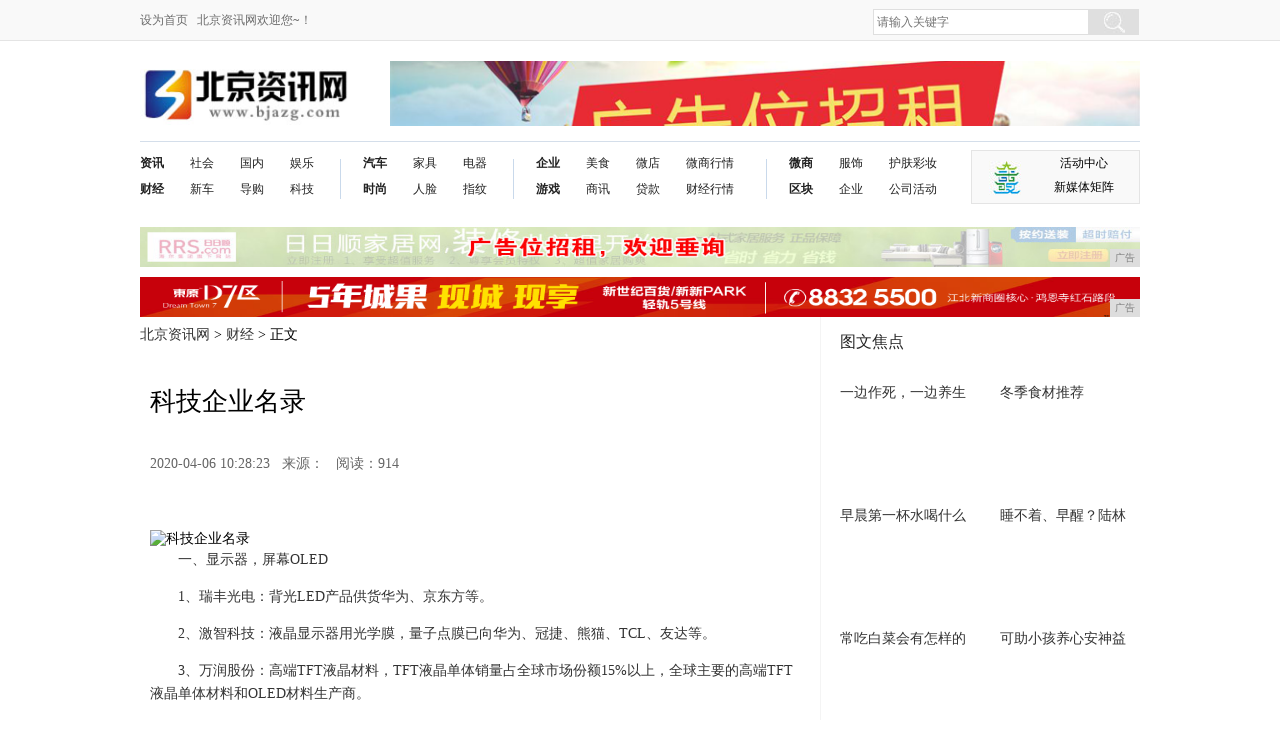

--- FILE ---
content_type: text/html
request_url: http://www.bjazg.com/ue/2020/2823823.html
body_size: 5534
content:
<!DOCTYPE html>
<html lang="en">
<head>
<meta http-equiv="Content-Type" content="text/html;charset=utf-8">
<title>科技企业名录-北京资讯网</title>
<meta content="" name="keywords" />
<meta content="背光LED产品供货华为、京东方等。3、万润股份：高端TFT液晶材料，TFT液晶单体销量占全球市场份额15%以上，全球主要的高端TFT液晶单体材料和OLED材料生产商。" name="description" />
<link rel="stylesheet" href="/res/css/common_new.css">
<link rel="stylesheet" href="/res/css/news_news.css">
<link href="/res/css/add.css" rel="stylesheet" type="text/css"><meta http-equiv="X-UA-Compatible" content="IE=edge">
<meta name="viewport" content="width=device-width, initial-scale=1">
<script src="/res/js/jquery-1.8.2.min.js"></script>
<script src="/res/js/common_new.js"></script>
<script src="/res/js/index_new.js"></script>
<script type="text/javascript" src="/res/js/jquery.cookie.js"></script></head>
<body><header class="header">
  <div class="header_top">
    <div class="column">
      <div class="f-l cor-6c">     <a onClick="SetHome(window.location)" href="javascript:void(0)">设为首页</a> &nbsp;&nbsp;北京资讯网欢迎您~！</div>
      <div class="f-r ov w-289">
        <div class="search_box ie6_png32">
         <form id="head_search" name="head_search" method="GET">
          <input type="text" class="txt txt-focus" id="head_wd" name="wd" placeholder="请输入关键字" x-webkit-speech="">
          <input type="submit" value="搜 索" class="btn">
</form>
        </div>
      </div>
    </div>
  </div>
    <!-- logo -->
    <div class="header_bottom mar-t-20 ov">
      <div class="column">
        <h1 class="logo">   
          <a href="http://www.bjazg.com" target="_blank" title="北京资讯网"> <img src="/res/images/logo.jpg" alt="北京资讯网" width="211" height="64"></a>
        </h1>
        <div class="adimg">
          <script type="text/javascript" src="http://a.2349.cn/_ad/v2?su=http://www.bjazg.com&sn=全站顶通logo旁"></script>
        </div>
      </div> 
    </div>
  <!-- logo --><!-- 导航 -->
    <div class="header_bottom mar-t-15 ">
      <div class="columns bor-t-d4d">
        <nav class="nav">
          <ul>
		  
            <li>
              <p class="b"><a href="/te/" target="_blank">资讯</a><a href="/ue/" target="_blank">财经</a></p>
              <p><a href="/te/" target="_blank">社会</a><a href="/ue/" target="_blank">新车</a></p>
              <p><a href="/te/" target="_blank">国内</a><a href="/ue/" target="_blank">导购</a></p>
              <p><a href="/en/" target="_blank">娱乐</a><a href="/un/" target="_blank">科技</a></p>
            </li>
		  
            <li class="bd"></li>
			
            <li>
              <p class="b"><a href="/yun/" target="_blank">汽车</a><a href="/in/" target="_blank">时尚</a></p>
              <p><a href="/yun/" target="_blank">家具</a><a href="/in/" target="_blank">人脸</a></p>
              <p><a href="/yun/" target="_blank">电器</a><a href="/in/" target="_blank">指纹</a></p>
            </li>
			
            <li class="bd"></li>
			
            <li>
              <p class="b"><a href="/qiye/" target="_blank">企业</a><a href="/youxi/" target="_blank">游戏</a></p>
              <p><a href="/meis/" target="_blank">美食</a><a href="/sax/" target="_blank">商讯</a></p>
              <p><a href="/meis/" target="_blank">微店</a><a href="/sax/" target="_blank">贷款</a></p>
              <p class="w-60"><a href="/meis/" target="_blank">微商行情</a><a href="/sax/" target="_blank">财经行情</a></p>
            </li>
			
            <li class="bd"></li>
			
            <li>
              <p class="b"><a href="/wsh/" target="_blank">微商</a><a href="/qkl/" target="_blank">区块</a></p>
              <p><a href="/wsh/" target="_blank">服饰</a><a href="/qkl/" target="_blank">企业</a></p>
              <p class="w-60"><a href="/wsh/" target="_blank">护肤彩妆</a><a href="/qkl/" target="_blank">公司活动</a></p>
            </li>
			
          </ul>

        </nav>
        <div class="wechat fz-12">
          <div class="top">
              <img src="/res/images/m8/news_logo.jpg" class="">
              <p>活动中心<br>新媒体矩阵</p>
          </div>
        </div>
      </div>
  </div>
  <!-- @导航 -->
    <!-- 合作 -->
    <div class="column mar-t-15">

    </div>
    <!--@end 合作 --> 
  <!-- 广告 -->
  <div class="column">
   <div class="ov mar-t-10 lb_gg">
        <div class="ov">        
        <script type="text/javascript" src="http://a.2349.cn/_ad/v2?su=http://www.bjazg.com&sn=通栏导航下一"></script>
   </div>
   </div>
    <div class="ov mar-t-10 lb_gg">
        <div class="ov">        
        <script type="text/javascript" src="http://a.2349.cn/_ad/v2?su=http://www.bjazg.com&sn=通栏导航下二"></script>
   </div>
    </div>
</div>
  <!--@end 广告 -->
</header><div class="column clearfix">
    <!--左侧-->
    <div class="col-l-main f-l clearfix">
<div class="location"><a href='http://www.bjazg.com'>北京资讯网</a> > <a href='/ue/'>财经</a> > 正文
			</div>
        <article class="article-main">
				<div class="inner">
					<div class="bt"><h1>科技企业名录</h1></div>
					<!-- 文章相关信息 -->
					<div class="article-infos">
						<span class="date2">2020-04-06 10:28:23</span>&nbsp;&nbsp;&nbsp;来源：&nbsp;&nbsp;&nbsp;<span id="view-times" >阅读：-</span>
					</div><!-- @end文章相关信息 -->
					<!-- 文章内容 -->
					<div class="article-content" id="autopic"><p><br/></p><div class="pgc-img"><img src="http://p1.pstatp.com/large/pgc-image/f0f75f15318f4b98a3aa1a32832be240" img_width="640" img_height="1144" alt="科技企业名录" inline="0"><div class="pgc-img-handler"><div class="pgc-img-button editorImage fix-android"><section></section></div><div class="pgc-img-button setImageCover fix-android"><section></section></div><div class="pgc-img-button deleteImage fix-android"><section></section></div></div><div class="pgc-img-border "></div></div><p>一、显示器，屏幕OLED</p><p>1、瑞丰光电：背光LED产品供货华为、京东方等。</p><p>2、激智科技：液晶显示器用光学膜，量子点膜已向华为、冠捷、熊猫、TCL、友达等。</p><p>3、万润股份：高端TFT液晶材料，TFT液晶单体销量占全球市场份额15%以上，全球主要的高端TFT液晶单体材料和OLED材料生产商。</p></div><!-- @end 文章内容 -->
        </div>
  
			</article>
<div class="fx">
<div class="copy-share" style="clear:both">
                <div class="copy">
					推荐阅读：<a href=https://m.2349.cn/video/16797.shtml target="_blank">vivo手机定时开关机在哪里</a></div>
</div>
<div class="fx_r">
<div class="bshare-custom"><div class="bshare-custom"><a title="分享到新浪微博" class="bshare-sinaminiblog"></a><a title="分享到微信" class="bshare-weixin"></a><a title="分享到QQ好友" class="bshare-qqim"></a><a title="分享到腾讯微博" class="bshare-qqmb"></a><a title="分享到QQ空间" class="bshare-qzone"></a><a title="分享到人人网" class="bshare-renren"></a><a title="分享到人民微博" class="bshare-peoplemb"></a><a title="更多平台" class="bshare-more bshare-more-icon more-style-addthis"></a></div>

</div>
</div>
</div>

<div class="xgyd">
<div class="xgyd_b">相关阅读</div>
<div class="xgyd_w">
<ul class="list list-point"><li><a href="/meis/2020/4618810.html" target="_blank">长按微信两秒还有5个隐藏功能</a></li><li><a href="/qiye/2020/1616797.html" target="_blank">董明珠再一次谈论到房地产，任正非也非常支持，这是良心企业家</a></li><li><a href="/un/2020/0002816.html" target="_blank">移动、联通、电信哪个信号好覆盖广？</a></li><li><a href="/te/2020/4636787.html" target="_blank">220亿！关键时刻马云紧急出手，网友炸锅了：干得漂亮</a></li><li><a href="/te/2020/3529783.html" target="_blank">携手同战疫！新冠体外脏器支持网络研讨会召开</a></li></ul>
</div>
</div>

    </div>
<!-- @end左侧 -->

    <!-- 右侧 --><div class="col-r-extra f-r m-t-15">
        <!-- 图片 -->
        <div class="pic-air-mod mod-side clearfix">
            <div class="hd"><h3>图文焦点</h3></div>
            <div class="bd clearfix"> 
                <ul><li><a href="/qkl/2019/3140144.html" target="_blank" title=""><img src="http://p1.pstatp.com/large/pgc-image/7ed49738071842dd9aff8d951d6a94b1" alt="" width="140" height="85"></a><a href="/qkl/2019/3140144.html" target="_blank" title="">一边作死，一边养生</a></li><li><a href="/qkl/2019/3124143.html" target="_blank" title=""><img src="http://p3.pstatp.com/large/pgc-image/288b55ba928347518175766dc2bacb79" alt="" width="140" height="85"></a><a href="/qkl/2019/3124143.html" target="_blank" title="">冬季食材推荐</a></li><li><a href="/qkl/2019/3110142.html" target="_blank" title=""><img src="http://p1.pstatp.com/large/pgc-image/442d3d6329e6473e839081cb45e63807" alt="" width="140" height="85"></a><a href="/qkl/2019/3110142.html" target="_blank" title="">早晨第一杯水喝什么</a></li><li><a href="/wsh/2019/2843132.html" target="_blank" title=""><img src="http://p3.pstatp.com/large/dfic-imagehandler/9924bda0-2f32-4bf4-9d01-f7d1356bd2ef" alt="" width="140" height="85"></a><a href="/wsh/2019/2843132.html" target="_blank" title="">睡不着、早醒？陆林</a></li><li><a href="/wsh/2019/2756131.html" target="_blank" title=""><img src="http://p3.pstatp.com/large/pgc-image/3f981eeac3e640008e09a1ebeee8bf00" alt="" width="140" height="85"></a><a href="/wsh/2019/2756131.html" target="_blank" title="">常吃白菜会有怎样的</a></li><li><a href="/sax/2019/2508120.html" target="_blank" title=""><img src="http://p3.pstatp.com/large/dfic-imagehandler/cb34af70-6a2d-4e37-ba35-57521f4e7c1e" alt="" width="140" height="85"></a><a href="/sax/2019/2508120.html" target="_blank" title="">可助小孩养心安神益</a></li></ul>
         </div>
        </div>
        <!-- 图片 -->
        <!-- 排行 -->
        <div class="mod-side pic-air-mod  m-t-10 f-l clearfix">
            <div class="hd"><h3>热度排行</h3></div>
            <ul class="rankList clearfix"><li><span class="front ranknum"><em>1</em></span><a href="/meis/2020/5035654.html" target="_blank" title="" class="title">5G 三次方 HTC 开放应用系统功</a></li><li><span class="front ranknum"><em>2</em></span><a href="/te/2020/2513588.html" target="_blank" title="" class="title">经常叫外卖，肠胃有意见，学会这招让你</a></li><li><span class="front ranknum"><em>3</em></span><a href="/wsh/2020/1750572.html" target="_blank" title="" class="title">AI智能随身，全世界听你的——创维小</a></li><li><span class="front ranknum"><em>4</em></span><a href="/te/2020/1051758.html" target="_blank" title="" class="title">抗疫防护要加强，常笑有约来帮忙！</a></li><li><span class="front ranknum"><em>5</em></span><a href="/yun/2020/3138604.html" target="_blank" title="" class="title">云识智能家居追求生活品质</a></li><li><span class="front ranknum"><em>6</em></span><a href="/in/2020/4824574.html" target="_blank" title="" class="title">体验了爱驰U5之后，竟然开出了满满的</a></li><li><span class="front ranknum"><em>7</em></span><a href="/un/2020/2147523.html" target="_blank" title="" class="title">安洁科技基本面分析-特斯拉叠加苹果供</a></li><li><span class="front ranknum"><em>8</em></span><a href="http://www.qnjjnews.cn/youxi/202004/0152479.html" target="_blank" title="" class="title">折叠手机未来5年出货量将暴涨100倍</a></li><li><span class="front ranknum"><em>9</em></span><a href="http://www.zhongwz.cn/weis/2020/2439245.html" target="_blank" title="" class="title">米粉好疯狂！小米10助阵天猫超级品牌</a></li><li><span class="front ranknum"><em>10</em></span><a href="http://www.tcdaily.net/qiye/202004/3631320.html" target="_blank" title="" class="title">2700元组装电脑，实体店良心装机，</a></li></ul>
        </div>  
        <!-- 排行 -->
        <div class="clear"></div>

<div class="f-l m-t-20 clearfix">
<script type="text/javascript" src="http://a.2349.cn/_ad/v2?su=http://www.bjazg.com&sn=列表内容页右图"></script>
</div>
</div><!-- @end 右侧 -->

</div>
<footer class="footer mar-t-10">
  <div class="column hr-1 mar-t-20"></div><div class="column mar-t-10">
    <p>本网所有文字、图片、视频、音频等资料均来自互联网，不代表本站赞同其观点，本站亦不为其版权负责。相关作品的原创性、文中陈述文字以及内容数据庞杂本站 无法一一核实，如果您发现本网站上有侵犯您的合法权益的内容，请联系我们，本网站将立即予以删除！ 

    </p>
    <p><a href="">关于我们</a>&nbsp;<a href="http://a.2349.cn/lxwm.html">联系我们</a>&nbsp;<a href="/oldsitemap.html">老版地图</a>&nbsp;<a href="">版权声明</a>&nbsp;<a href="/sitemap.html">网站地图</a>&nbsp;</p>
    <div class="ov">
      <div class="w-410 f-l ov">
<p>版权所有&nbsp;2015-2019&nbsp;北京资讯网&nbsp;&nbsp;http://www.bjazg.com&nbsp;</p>
      </div>
      <div class="f-r ftbox">
        <a target="_blank" href="">
          <img src="/res/images/m8/foot01.png" alt=""></a>
        <a target="_blank" href="">
          <img src="/res/images/m8/foot02.jpg" alt=""></a>
        <a target="_blank" href="">
          <img src="/res/images/m8/foot03.png" alt=""></a>

      </div>
    </div>
  </div>
<script>
(function(){
    var bp = document.createElement('script');
    var curProtocol = window.location.protocol.split(':')[0];
    if (curProtocol === 'https') {
        bp.src = 'https://zz.bdstatic.com/linksubmit/push.js';
    }
    else {
        bp.src = 'http://push.zhanzhang.baidu.com/push.js';
    }
    var s = document.getElementsByTagName("script")[0];
    s.parentNode.insertBefore(bp, s);
})();
</script></footer>
<script type="text/javascript">  
function ImgZoom(Id)  
{  
    var w = Id.width;  
    var m = 550;  
    if(w < m)  
    {  
        return;  
    }  
    else  
    {  
        var h = Id.height;  
        Id.height = parseInt(h*m/w);  
        Id.width = m;  
    }  
}  
void function(){  
    var Imgs = document.getElementById("autopic").getElementsByTagName("img");  
    for(i=0;i<Imgs.length;i++)  
    {  
        ImgZoom(Imgs[i]);  
    }  
}();  
</script>
<script src="https://cdn.bootcss.com/jquery/1.12.4/jquery.min.js"></script>
<script type="text/javascript">
        "823" && setTimeout(function () {
            $.getJSON(["/ajax/viewArticle?s=", +new Date(), "&id=", "823"].join(''), function (ret) {$('#view-times').html("阅读：" + ret.data);});
        }, 0);
</script>
</body>
</html>

--- FILE ---
content_type: text/javascript;charset=UTF-8
request_url: http://a.2349.cn/_ad/v2?su=http://www.bjazg.com&sn=%E9%80%9A%E6%A0%8F%E5%AF%BC%E8%88%AA%E4%B8%8B%E4%B8%80
body_size: 413
content:
document.writeln('<div class="_yezi_ad" style=""><a href="http://a.2349.cn/_ad/jmp?p=NWRkNGE5NmU1ZDlkZGEwMTZjYjE3YjVhYzE4dw==" target="_blank" style="position:relative;font-size:0;display: block;"><span title="http://2349.cn" style="position:absolute;z-index:2;font-size:10px;background:#dddddd;color:gray;right:0;bottom:0;padding: 2px 5px 2px 5px;display:block;">广告</span><img style="opacity:1 !important;" src="http://a.2349.cn/UploadFiles/704e33f2-f4f6-4f20-93f8-7ecd90d9f397.jpg" width="1000" height="40" /></a></div>');


--- FILE ---
content_type: application/javascript
request_url: http://www.bjazg.com/res/js/common_new.js
body_size: 555
content:
$(function() {
	//��ȡ����
	var datelocalssi = new Date();
	function calendar_index() {
		var enabled = 0;
		var today = new Date(datelocalssi);
		var day;
		var date;
		var centry = "";
		if (today.getDay() == 0) day = "������";
		if (today.getDay() == 1) day = "����һ";
		if (today.getDay() == 2) day = "���ڶ�";
		if (today.getDay() == 3) day = "������";
		if (today.getDay() == 4) day = "������";
		if (today.getDay() == 5) day = "������";
		if (today.getDay() == 6) day = "������"
		if (today.getFullYear() < 2000) centry = "19";
		date1 = centry + (today.getFullYear()) + "��" + (today.getMonth() + 1) + "��" + today.getDate() + "��  ";
		date2 = "" + day + " ";
		$(".date").append(date1 + date2);
	}
	calendar_index();
	// �ı���۽�Ч��
	function focusTxt() {
		var a0 = arguments[0][0],
		a1 = arguments[0][1];
		$('.' + a0).focus(function() {
			if (this.value == this.defaultValue) this.value = '';
		}).blur(function() {
			if (this.value == '') {
				this.value = this.defaultValue;
				if ($(this).is('.' + a1)) $(this).removeClass(a1);
			}
		}).keypress(function() {
			if (!$(this).is('.' + a1)) $(this).addClass(a1);
		});
	}
	focusTxt(['txt-focus']);
});

--- FILE ---
content_type: text/javascript;charset=UTF-8
request_url: http://a.2349.cn/_ad/v2?su=http://www.bjazg.com&sn=%E9%80%9A%E6%A0%8F%E5%AF%BC%E8%88%AA%E4%B8%8B%E4%BA%8C
body_size: 414
content:
document.writeln('<div class="_yezi_ad" style=""><a href="http://a.2349.cn/_ad/jmp?p=NWRkNGE5OGE1ZDlkZGEwMTZjYjE3YjYzNzBjMQ==" target="_blank" style="position:relative;font-size:0;display: block;"><span title="http://2349.cn" style="position:absolute;z-index:2;font-size:10px;background:#dddddd;color:gray;right:0;bottom:0;padding: 2px 5px 2px 5px;display:block;">广告</span><img style="opacity:1 !important;" src="http://a.2349.cn/UploadFiles/285990ab-b448-4162-89e1-e2ad459a862a.png" width="1000" height="40" /></a></div>');


--- FILE ---
content_type: text/javascript;charset=UTF-8
request_url: http://a.2349.cn/_ad/v2?su=http://www.bjazg.com&sn=%E5%85%A8%E7%AB%99%E9%A1%B6%E9%80%9Alogo%E6%97%81
body_size: 413
content:
document.writeln('<div class="_yezi_ad" style=""><a href="http://a.2349.cn/_ad/jmp?p=NWRkNGE4OWE1ZDlkZGEwMTZjYjE3YjNiZWhwYw==" target="_blank" style="position:relative;font-size:0;display: block;"><span title="http://2349.cn" style="position:absolute;z-index:2;font-size:10px;background:#dddddd;color:gray;right:0;bottom:0;padding: 2px 5px 2px 5px;display:block;">广告</span><img style="opacity:1 !important;" src="http://a.2349.cn/UploadFiles/70c60d83-7dfd-4d3a-88d9-3587c2eea98c.png" width="750" height="65" /></a></div>');


--- FILE ---
content_type: text/javascript;charset=UTF-8
request_url: http://a.2349.cn/_ad/v2?su=http://www.bjazg.com&sn=%E5%88%97%E8%A1%A8%E5%86%85%E5%AE%B9%E9%A1%B5%E5%8F%B3%E5%9B%BE
body_size: 413
content:
document.writeln('<div class="_yezi_ad" style=""><a href="http://a.2349.cn/_ad/jmp?p=NWRkNGE5YmE1ZDlkZGEwMTZjYjE3YjZlMDFsOQ==" target="_blank" style="position:relative;font-size:0;display: block;"><span title="http://2349.cn" style="position:absolute;z-index:2;font-size:10px;background:#dddddd;color:gray;right:0;bottom:0;padding: 2px 5px 2px 5px;display:block;">广告</span><img style="opacity:1 !important;" src="http://a.2349.cn/UploadFiles/3015ae21-2fb6-4bcf-825c-aa9627b3c7e8.jpg" width="300" height="250" /></a></div>');
